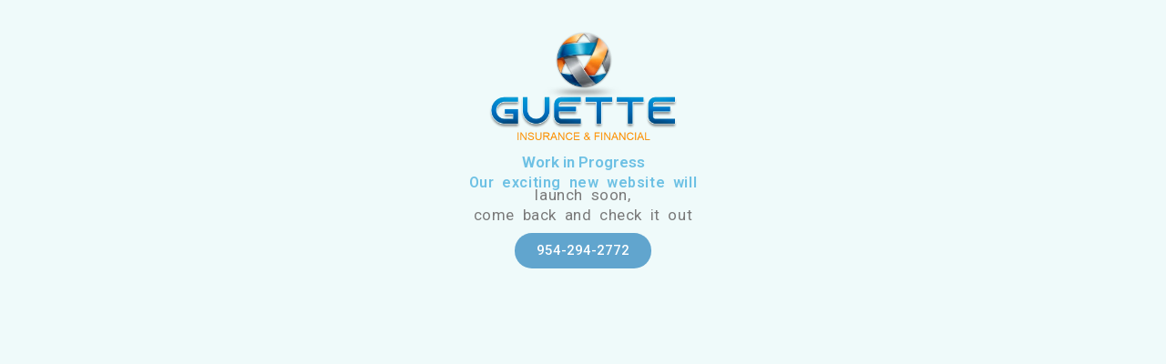

--- FILE ---
content_type: text/css
request_url: https://guetteinsurance.com/wp-content/uploads/elementor/css/post-1921.css?ver=1768851012
body_size: 330
content:
.elementor-1921 .elementor-element.elementor-element-9a60384{--display:flex;--flex-direction:column;--container-widget-width:100%;--container-widget-height:initial;--container-widget-flex-grow:0;--container-widget-align-self:initial;--flex-wrap-mobile:wrap;}.elementor-1921 .elementor-element.elementor-element-2a708d2{--display:flex;}.elementor-widget-image .widget-image-caption{color:var( --e-global-color-text );font-family:var( --e-global-typography-text-font-family ), Sans-serif;font-weight:var( --e-global-typography-text-font-weight );}.elementor-1921 .elementor-element.elementor-element-f234666 img{width:19%;}.elementor-widget-heading .elementor-heading-title{font-family:var( --e-global-typography-primary-font-family ), Sans-serif;font-weight:var( --e-global-typography-primary-font-weight );color:var( --e-global-color-primary );}.elementor-1921 .elementor-element.elementor-element-2b79617{text-align:center;}.elementor-widget-text-editor{font-family:var( --e-global-typography-text-font-family ), Sans-serif;font-weight:var( --e-global-typography-text-font-weight );color:var( --e-global-color-text );}.elementor-widget-text-editor.elementor-drop-cap-view-stacked .elementor-drop-cap{background-color:var( --e-global-color-primary );}.elementor-widget-text-editor.elementor-drop-cap-view-framed .elementor-drop-cap, .elementor-widget-text-editor.elementor-drop-cap-view-default .elementor-drop-cap{color:var( --e-global-color-primary );border-color:var( --e-global-color-primary );}.elementor-1921 .elementor-element.elementor-element-4a84562{font-family:"Roboto", Sans-serif;font-weight:400;line-height:5px;letter-spacing:0.6px;word-spacing:4px;}.elementor-widget-button .elementor-button{background-color:var( --e-global-color-accent );font-family:var( --e-global-typography-accent-font-family ), Sans-serif;font-weight:var( --e-global-typography-accent-font-weight );}.elementor-1921 .elementor-element.elementor-element-fc577c4 .elementor-button{background-color:#61A5CE;border-radius:25px 25px 25px 25px;}:root{--page-title-display:none;}@media(max-width:1024px){.elementor-1921 .elementor-element.elementor-element-f234666 img{width:28%;}}@media(max-width:767px){.elementor-1921 .elementor-element.elementor-element-9a60384{--min-height:182px;}.elementor-1921 .elementor-element.elementor-element-f234666 img{width:53%;}.elementor-1921 .elementor-element.elementor-element-fc577c4 .elementor-button{border-radius:25px 25px 25px 25px;}}